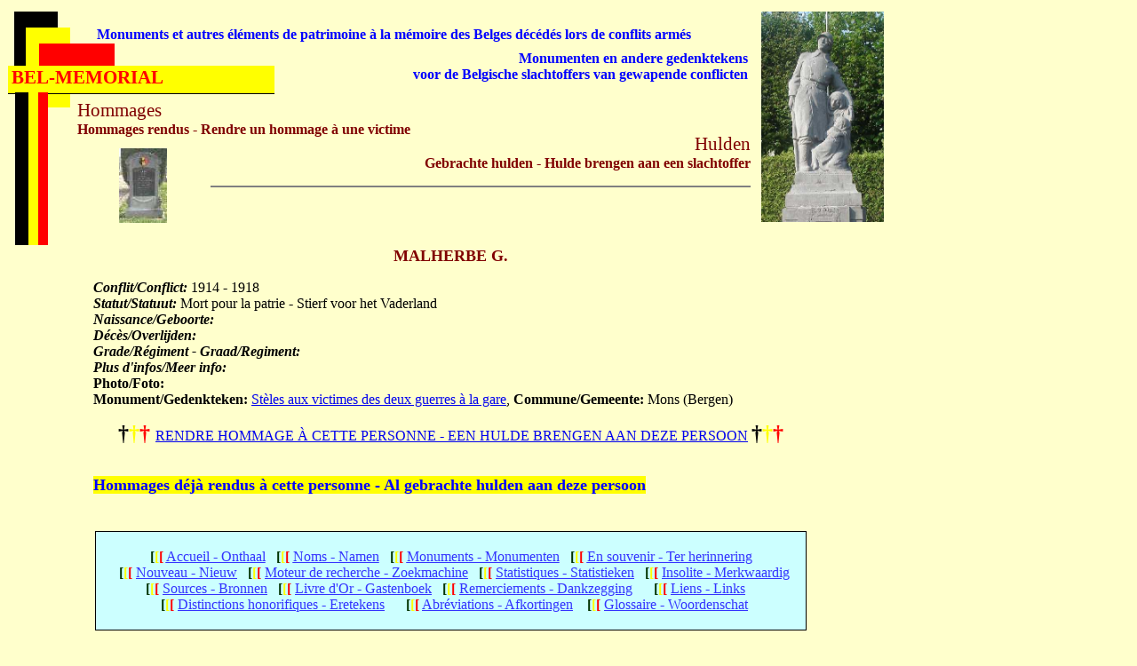

--- FILE ---
content_type: text/html; charset=ISO-8859-1
request_url: https://bel-memorial.org/tribute/tribute_1.php?INDIVIDUALS_ID=23483&RECOUP=23483
body_size: 1212
content:

<html>
<head>
<script language="JavaScript" SRC="../javascripts/java_functions.js"></script>
<meta http-equiv="Content-Type" content="text/html; charset=windows-1252">
<title>Hommages - Hulden</title>
</head>
<body bgcolor="#FFFFCC">
		<div style="position: absolute; width: 885px; height: 174px; z-index: 10; left: 65px; top: 262px" id="layer22">
			<p align="center"><font color="#800000"><b>
			</b></font>

<p align=center><font color='#800000' size=4><b>MALHERBE G.</b></font color='#800000' size=4></p align=center> <blockquote><b><i>Conflit/Conflict:</i></b> 1914 - 1918<br> <b><i>Statut/Statuut:</i></b> Mort pour la patrie - Stierf voor het Vaderland<br><b><i>Naissance/Geboorte:</i></b>  <br> <b><i>Décès/Overlijden:</i></b>  <br> <b><i>Grade/Régiment - Graad/Regiment:</i></b>    <br> <b><i>Plus d'infos/Meer info:</i></b> <br> <b>Photo/Foto:</i></b> <a href=></a><br> <b>Monument/Gedenkteken:</b> <a href=http://www.bel-memorial.org/cities/hainaut/mons/mons_steles_gare.htm>Stèles aux victimes des deux guerres à la gare</a>, <b>Commune/Gemeente:</b> Mons (Bergen)<br>
<p>
<p align=center><b><font size='5'>†<font color='#FFFF00'>†</font></font><font size='5' color='#FF0000'>†  </font></b> <a href='../tribute/tribute_9876.php?INDIVIDUALS_ID=23483&RECOUP=23483'>RENDRE HOMMAGE À CETTE PERSONNE - EEN HULDE BRENGEN AAN DEZE PERSOON</a> <b><font size='5'>†<font color='#FFFF00'>†</font></font><font size='5' color='#FF0000'>†</font></b>
<br><br><p>
<font color='#0000FF' size='4'><b><span style='background-color: #FFFF00'>Hommages déjà rendus à cette personne - Al gebrachte hulden aan deze persoon</span></b><br><br></font>
<br>

<script language="JavaScript">
<!--//
navig_gen();
//-->
</script>

			&nbsp;</div>
		<!-- #EndEditable -->
		
      	<div style="position: absolute; width: 758px; height: 141px; z-index: 17; left: 87px; top: 112px" id="layer36">
			<p align="left" style="margin-top: 0; margin-bottom: -21px">
<font color="#800000"><span style="language:EN; font-weight:400">
			<font face="Trebuchet MS" style="font-size: 16pt">Hommages<br>
</font>
			<font face="Trebuchet MS"><span style="font-weight: 700">Hommages rendus - Rendre un hommage à une victime</span></font></p>
			<p align="right">
			<font face="Trebuchet MS" style="font-size: 16pt">Hulden</font><span style="font-size: 16pt"><br>
			</span><span style="language:EN; font-weight:700">
			<font size="3" face="Trebuchet MS">Gebrachte hulden - Hulde brengen aan een slachtoffer</font></span></p>
			<hr noshade align="right" width="80%">
			</div>

<p align="center">&nbsp;</p>
<p align="center">&nbsp;</p>
<p align="center"><br>
<br>
&nbsp;</p>
		<div style="position: absolute; width: 6px; height: 349px; z-index: 1; left: -30px; top: 0px; background-color: #FF0000" id="layer13">
&nbsp;</div>
<p>&nbsp;</p>
<p>&nbsp;</p>
<p>&nbsp;</p>
<p>&nbsp;</p>
		<p>&nbsp;</p>
		<p>&nbsp;</p>
		<p>&nbsp;</p>
		<div style="position: absolute; width: 6px; height: 349px; z-index: 3; left: -30px; top: 0px; background-color: #FF0000" id="layer12">
&nbsp;</div>

<script language="JavaScript">
<!--//
template_top();
//-->
</script>
</body>
</html>



--- FILE ---
content_type: application/javascript
request_url: https://bel-memorial.org/javascripts/java_functions.js
body_size: 10993
content:
function template_top() {
document.write ("<!-- saved from url=(0022)http://internet.e-mail -->\r\n");
document.write ("<html>\r\n");document.write ("<head>\r\n");
document.write ("<meta http-equiv=\"Content-Language\" content=\"fr-be\">\r\n");
document.write ("<meta http-equiv=\"Content-Type\" content=\"text/html; charset=windows-1252\">\r\n");
document.write ("<!-- #BeginEditable \"doctitle\" -->\r\n");
document.write ("<title>template</title>\r\n");
document.write ("<!-- #EndEditable -->\r\n");
document.write ("</head>\r\n");
document.write ("<body bgcolor=\"#FFFFCC\">\r\n");
document.write ("\t\t\t<div style=\"position: absolute; width: 54px; height: 86px; z-index: 1; left: 134px; top: 167px\" id=\"layer37\">\r\n");
document.write ("\t\t\t\t<img border=\"0\" src=\"http://bel-memorial.org/images/tombe.jpg\" width=\"54\" height=\"84\"></a></div>\r\n");
document.write ("\t\t<!-- #BeginEditable \"body\" -->\r\n");
document.write ("\t\t&nbsp;<!-- #EndEditable --><DIV id=layer26 \r\n");
document.write ("      style=\"Z-INDEX: 7; LEFT: 86px; WIDTH: 692px; POSITION: absolute; TOP: 14px; HEIGHT: 18px\">\r\n");
document.write ("      <P align=right>\r\n");
document.write ("\t\t<FONT face=\"Times New Roman\" color=#0000FF style=\"font-size: 12pt; font-weight: 700\">Monuments \r\n");
document.write ("\t\tet autres éléments de patrimoine à la mémoire des Belges décédés lors de \r\n");
document.write ("\t\tconflits armés</FONT></P></DIV>\r\n");
document.write ("      <DIV id=layer25 \r\n");
document.write ("      style=\"Z-INDEX: 7; LEFT: 150px; WIDTH: 692px; POSITION: absolute; TOP: 41px; HEIGHT: 44px\">\r\n");
document.write ("      <P align=right>\r\n");
document.write ("\t\t<FONT face=\"Times New Roman\" color=#0000FF style=\"font-size: 12pt; font-weight: 700\">Monumenten en andere \r\n");
document.write ("\t\tgedenktekens <br>\r\n");
document.write ("\t\tvoor de Belgische slachtoffers van\r\n");
document.write ("\t\tgewapende conflicten</FONT></P></DIV>\r\n");
document.write ("<p align=\"center\">&nbsp;</p>\r\n");
document.write ("<p align=\"center\">&nbsp;</p>\r\n");
document.write ("<p align=\"center\"><br>\r\n");
document.write ("<br>\r\n");document.write ("&nbsp;</p>\r\n");
document.write ("      <DIV id=layer4 \r\n");
document.write ("      style=\"PADDING-RIGHT: 4px; PADDING-LEFT: 4px; Z-INDEX: 6; LEFT: 9px; PADDING-BOTTOM: 1px; WIDTH: 292px; PADDING-TOP: 1px; BORDER-BOTTOM: 1px solid #000000; POSITION: absolute; TOP: 74px; HEIGHT: 29px; BACKGROUND-COLOR: #ffff00\"><B>\r\n");
document.write ("\t\t<FONT \r\n");
document.write ("      color=#ff0000 style=\"font-size: 16pt\">BEL-MEMORIAL</FONT></B></DIV>\r\n");
document.write ("      <DIV id=layer2 \r\n");
document.write ("      style=\"Z-INDEX: 5; LEFT: 29px; WIDTH: 50px; POSITION: absolute; TOP: 31px; HEIGHT: 90px; BACKGROUND-COLOR: #ffff00\">\r\n");
document.write ("      <DIV id=layer3 \r\n");
document.write ("      style=\"Z-INDEX: 1; LEFT: 15px; WIDTH: 85px; POSITION: absolute; TOP: 18px; HEIGHT: 49px; BACKGROUND-COLOR: #FF0000\"></DIV>\r\n");
document.write ("      <P>&nbsp;</P></DIV>\r\n");
document.write ("      <DIV id=layer9 \r\n");
document.write ("      style=\"Z-INDEX: 2; LEFT: 16px; WIDTH: 49px; POSITION: absolute; TOP: 13px; HEIGHT: 63px; BACKGROUND-COLOR: #000000\"></DIV>\r\n");
document.write ("\t\t<div style=\"position: absolute; width: 6px; height: 349px; z-index: 3; left: -30px; top: 0px; background-color: #FF0000\" id=\"layer13\">\r\n");
document.write ("&nbsp;</div>\r\n");
document.write ("<p>&nbsp;</p>\r\n");
document.write ("\t\t<div style=\"position: absolute; width: 7px; height: 170px; z-index: 13; left: 39px; top: 104px; padding-left: 4px; padding-right: 4px; padding-top: 1px; padding-bottom: 1px; background-color: #FF0000\" id=\"layer16\">\r\n");
document.write ("&nbsp;</div>\r\n");
document.write ("\t\t<div style=\"position: absolute; width: 7px; height: 170px; z-index: 14; left: 28px; top: 104px; padding-left: 4px; padding-right: 4px; padding-top: 1px; padding-bottom: 1px; background-color: #FFFF00\" id=\"layer15\">\r\n");
document.write ("&nbsp;</div>\r\n");
document.write ("\t\t<div style=\"position: absolute; width: 7px; height: 170px; z-index: 15; left: 17px; top: 104px; padding-left: 4px; padding-right: 4px; padding-top: 1px; padding-bottom: 1px; background-color: #000000\" id=\"layer14\">\r\n");
document.write ("&nbsp;</div>\r\n");
document.write ("<p>&nbsp;</p>\r\n");
document.write ("<p>&nbsp;</p>\r\n");
document.write ("<p>&nbsp;</p>\r\n");
document.write ("\t\t<div style=\"position: absolute; width: 119px; height: 233px; z-index: 12; left: 857px; top: 13px\" id=\"layer10\">\r\n");
document.write ("\t\t\t<img border=\"0\" src=\"http://www.bel-memorial.org/images/stele.JPG\" width=\"138\" height=\"237\"></a></div>\r\n");document.write ("\t\t<p>&nbsp;</p>\r\n");
document.write ("\t\t<p>&nbsp;</p>\r\n");
document.write ("\t\t<p>&nbsp;</p>\r\n");
document.write ("\t\t<div style=\"position: absolute; width: 6px; height: 349px; z-index: 4; left: -30px; top: 0px; background-color: #FF0000\" id=\"layer12\">\r\n");
document.write ("&nbsp;</div>\r\n");
document.write ("\t\t\r\n");
document.write ("</body>\r\n");
document.write ("</html>\r\n");}





function navig_gen() {
document.write ("<html>\r\n");
document.write ("<head>\r\n");
document.write ("<meta http-equiv=\"Content-Language\" content=\"fr-be\">\r\n");
document.write ("<meta http-equiv=\"Content-Type\" content=\"text/html; charset=windows-1252\">\r\n");
document.write ("<title>New Page 1</title>\r\n");
document.write ("</head>\r\n");
document.write ("<body>\r\n");
document.write ("<table border=\"0\" width=\"100%\" id=\"table1\">\r\n");
document.write ("\t<tr>\r\n");
document.write ("\t\t<td style=\"border-style:solid; border-width:1px; padding-left: 4px; padding-right: 4px\" bordercolor=\"#000080\" bgcolor=\"#CCFFFF\">\r\n");
document.write ("\t\t<p align=\"center\"><font face=\"Times New Roman\"><br>\r\n");
document.write ("\t\t<b><font size=\"3\"><font color=\"#003300\">[</font><font color=\"#FFFF00\">[</font><font color=\"#FF0000\">[</font></font></b></font><font size=\"3\"><font face=\"Times New Roman\">\r\n");
document.write ("\t\t</font> <a href=\"http://www.bel-memorial.org/\">\r\n");
document.write ("\t\t<font color=\"#3333FF\" face=\"Times New Roman\"><u>Accueil - Onthaal</u></font></a><font face=\"Times New Roman\">\r\n");
document.write ("\t\t</font></font><font face=\"Times New Roman\">\r\n");
document.write ("\t\t<b><font size=\"3\">&nbsp; <font color=\"#003300\">[</font><font color=\"#FFFF00\">[</font><font color=\"#FF0000\">[</font></font></b><font size=\"3\">\r\n");
document.write ("\t\t</font> \r\n");
document.write ("\t\t<font size=\"3\" color=\"#3333FF\">\r\n");
document.write ("\t\t<a href=\"http://www.bel-memorial.org/all_names/a.php\"><u>\r\n");
document.write ("\t\t<font color=\"#3333FF\">Noms - Namen</font></u></a></font face=\"Times New Roman\">\r\n");
document.write ("\t\t<b><font color=\"#FF0000\" size=\"3\">&nbsp; </font><font size=\"3\"><font color=\"#003300\">[</font><font color=\"#FFFF00\">[</font><font color=\"#FF0000\">[</font></font></b><font size=\"3\">  \r\n");
document.write ("\t\t<a href=\"http://www.bel-memorial.org/inventory.php\">\r\n");
document.write ("\t\t<font color=\"#3333FF\"><u>Monuments - Monumenten</u></font></a>\r\n");
document.write ("\t\t</font>\r\n");

document.write ("\t\t<b><font size=\"3\">&nbsp; <font color=\"#003300\">[</font><font color=\"#FFFF00\">[</font><font color=\"#FF0000\">[</font></font></b><font size=\"3\"> \r\n");
document.write ("\t\t<a href=\"http://www.bel-memorial.org/in_remembrance/in_remembrance.php\">\r\n");
document.write ("\t\t<font color=\"#3333FF\"><u>En souvenir - Ter herinnering</u></font></a><br>\r\n");
document.write ("\t\t</font>\r\n");

document.write ("\t\t<b><font size=\"3\">&nbsp; <font color=\"#003300\">[</font><font color=\"#FFFF00\">[</font><font color=\"#FF0000\">[</font></font></b><font size=\"3\"> \r\n");
document.write ("\t\t<a href=\"http://www.bel-memorial.org/new/new.php\"><font color=\"#3333FF\"><u>Nouveau - Nieuw</u></font></a>\r\n");
document.write ("\t\t</font>\r\n");

document.write ("\t\t<b><font size=\"3\">&nbsp; <font color=\"#003300\">[</font><font color=\"#FFFF00\">[</font><font color=\"#FF0000\">[</font></font></b><font size=\"3\"> \r\n");
document.write ("\t\t<a href=\"http://www.bel-memorial.org/search/presearch.php\"><font color=\"#3333FF\"><u>Moteur de recherche - Zoekmachine</u></font></a>\r\n");
document.write ("\t\t</font>\r\n");

document.write ("\t\t<b><font size=\"3\">&nbsp; <font color=\"#003300\">[</font><font color=\"#FFFF00\">[</font><font color=\"#FF0000\">[</font></font></b><font size=\"3\"> \r\n");
document.write ("\t\t<a href=\"http://www.bel-memorial.org/counter/stat.htm\"><font color=\"#3333FF\"><u>Statistiques - Statistieken</u></font></a>\r\n");
document.write ("\t\t</font>\r\n");

document.write ("\t\t<b><font color=\"#FF0000\" size=\"3\">&nbsp; </font><font size=\"3\"><font color=\"#003300\">[</font><font color=\"#FFFF00\">[</font><font color=\"#FF0000\">[</font></font></b><font size=\"3\">  \r\n");
document.write ("\t\t<a href=\"http://www.bel-memorial.org/in_remembrance/insolite.htm\">\r\n");
document.write ("\t\t<font color=\"#3333FF\"><u>Insolite - Merkwaardig</u></font></a><br>\r\n");
document.write ("\t\t</font>\r\n");

document.write ("\t\t<b><font size=\"3\"><font color=\"#003300\">[</font><font color=\"#FFFF00\">[</font><font color=\"#FF0000\">[</font></font></b><font size=\"3\"> <a href=\"http://www.bel-memorial.org/sources/sources.htm\">\r\n");
document.write ("\t\t<font color=\"#3333FF\"><u>Sources - Bronnen</u></font></a>\r\n");
document.write ("\t\t</font>\r\n");

document.write ("\t\t<b><font size=\"3\">&nbsp; <font color=\"#003300\">[</font><font color=\"#FFFF00\">[</font><font color=\"#FF0000\">[</font></font></b><font size=\"3\"> <a href=\"http://www.bel-memorial.org/guestbook/livredor3.php\">\r\n");
document.write ("\t\t<font color=\"#3333FF\"><u>Livre d\'Or - Gastenboek</u></font></a>\r\n");
document.write ("\t\t</font>\r\n");

document.write ("\t\t<b><font size=\"3\">&nbsp; <font color=\"#003300\">[</font><font color=\"#FFFF00\">[</font><font color=\"#FF0000\">[</font></font></b><font size=\"3\"> \r\n");
document.write ("\t\t<a href=\"http://www.bel-memorial.org/thanks.htm\"><font color=\"#3333FF\"><u>Remerciements - Dankzegging</u></font></a>&nbsp;&nbsp;&nbsp;\r\n");
document.write ("\t\t</font>\r\n");

document.write ("\t\t<b><font size=\"3\">&nbsp; <font color=\"#003300\">[</font><font color=\"#FFFF00\">[</font><font color=\"#FF0000\">[</font></font></b><font size=\"3\"> \r\n");
document.write ("\t\t<a href=\"http://www.bel-memorial.org/links.htm\"><font color=\"#3333FF\"><u>Liens - Links</u></font></a>&nbsp;&nbsp;&nbsp;\r\n");


document.write ("\t\t<br>\r\n");

document.write ("\t\t<b><font size=\"3\">&nbsp; <font color=\"#003300\">[</font><font color=\"#FFFF00\">[</font><font color=\"#FF0000\">[</font></font></b><font size=\"3\"> \r\n");
document.write ("\t\t<a href=\"http://www.bel-memorial.org/sources/medals.htm\"><font color=\"#3333FF\"><u>Distinctions honorifiques - Eretekens</u></font></a>&nbsp;&nbsp;&nbsp;\r\n");
document.write ("\t\t</font>\r\n");

document.write ("\t\t<b><font size=\"3\">&nbsp; <font color=\"#003300\">[</font><font color=\"#FFFF00\">[</font><font color=\"#FF0000\">[</font></font></b><font size=\"3\"> \r\n");
document.write ("\t\t<a href=\"http://www.bel-memorial.org/sources/abbreviations.htm\"><font color=\"#3333FF\"><u> Abréviations - Afkortingen</u></font></a>&nbsp;&nbsp;&nbsp;\r\n");
document.write ("\t\t</font>\r\n");

document.write ("\t\t<b><font size=\"3\"><font color=\"#003300\">[</font><font color=\"#FFFF00\">[</font><font color=\"#FF0000\">[</font></font></b><font size=\"3\">  \r\n");
document.write ("\t\t<a href=\"http://www.bel-memorial.org/sources/glossary.php\"><font color=\"#3333FF\"><u>Glossaire - Woordenschat</u></font></a></font><br>\r\n");
document.write ("&nbsp;</font></td>\r\n");

document.write ("\t</tr>\r\n");
document.write ("</table>\r\n");
document.write ("</body>\r\n");
document.write ("</html>\r\n");
}




function navig_provinces() {
document.write ("<html>\r\n");
document.write ("<head>\r\n");
document.write ("<meta http-equiv=\"Content-Language\" content=\"fr-be\">\r\n");
document.write ("<meta http-equiv=\"Content-Type\" content=\"text/html; charset=windows-1252\">\r\n");
document.write ("<title>New Page 1</title>\r\n");
document.write ("</head>\r\n");
document.write ("<body>\r\n");
document.write ("<table border=\"0\" width=\"100%\" id=\"table1\">\r\n");
document.write ("\t<tr>\r\n");
document.write ("\t\t<td style=\"border-style:solid; border-width:1px; padding-left: 4px; padding-right: 4px\" bordercolor=\"#000080\" bgcolor=\"#CCFFFF\">\r\n");
document.write ("\t\t<p align=\"center\"><br>\r\n");
document.write ("\t\t<b><font size=\"4\">[<font color=\"#FFFF00\">[</font><font color=\"#FF0000\">[</font></font></b><a href=\"http://www.bel-memorial.org/provinces/antwerpen.php\"><font color=\"#3333FF\">Anvers</font></a>&nbsp;\r\n");
document.write ("\t\t<b><font size=\"4\">&nbsp; [<font color=\"#FFFF00\">[</font><font color=\"#FF0000\">[</font></font></b>\r\n");
document.write ("\t\t<a href=\"http://www.bel-memorial.org/provinces/vlaams-brabant.php\">\r\n");
document.write ("\t\t<font color=\"#3333FF\">Brabant flamand</font></a>&nbsp;\r\n");
document.write ("\t\t<b><font size=\"4\">&nbsp; [<font color=\"#FFFF00\">[</font><font color=\"#FF0000\">[</font></font></b>\r\n");
document.write ("\t\t<a href=\"http://www.bel-memorial.org/provinces/brabant-wallon.php\">\r\n");
document.write ("\t\t<font color=\"#3333FF\">Brabant wallon</font></a>&nbsp;\r\n");
document.write ("\t\t<b><font size=\"4\">&nbsp; [<font color=\"#FFFF00\">[</font><font color=\"#FF0000\">[</font></font></b>\r\n");
document.write ("\t\t<a href=\"http://www.bel-memorial.org/provinces/bruxelles-brussel.php\">\r\n");
document.write ("\t\t<font color=\"#3333FF\">Bruxelles</font></a>&nbsp;\r\n");
document.write ("\t\t<b><font size=\"4\">&nbsp; [<font color=\"#FFFF00\">[</font><font color=\"#FF0000\">[</font></font></b>\r\n");
document.write ("\t\t<a href=\"http://www.bel-memorial.org/provinces/west-vlaanderen.php\">\r\n");
document.write ("\t\t<font color=\"#3333FF\">Flandre occidentale</font></a><b><font size=\"4\">&nbsp;&nbsp;&nbsp;&nbsp; [<font color=\"#FFFF00\">[</font><font color=\"#FF0000\">[</font></font></b>\r\n");
document.write ("\t\t<a href=\"http://www.bel-memorial.org/provinces/oost-vlaanderen.php\">\r\n");
document.write ("\t\t<font color=\"#3333FF\">Flandre orientale</font></a>&nbsp;\r\n");
document.write ("\t\t<b><font size=\"4\">&nbsp; [<font color=\"#FFFF00\">[</font><font color=\"#FF0000\">[</font></font></b>\r\n");
document.write ("\t\t<a href=\"http://www.bel-memorial.org/provinces/hainaut.php\">\r\n");
document.write ("\t\t<font color=\"#3333FF\">Hainaut</font></a><br>\r\n");
document.write ("\t\t<b><font size=\"4\">[<font color=\"#FFFF00\">[</font><font color=\"#FF0000\">[</font></font></b>\r\n");
document.write ("\t\t<a href=\"http://www.bel-memorial.org/provinces/liege.php\">\r\n");
document.write ("\t\t<font color=\"#3333FF\">Liège</font></a>&nbsp;\r\n");
document.write ("\t\t<b><font size=\"4\">&nbsp; [<font color=\"#FFFF00\">[</font><font color=\"#FF0000\">[</font></font></b>\r\n");
document.write ("\t\t<a href=\"http://www.bel-memorial.org/provinces/limburg.php\">\r\n");
document.write ("\t\t<font color=\"#3333FF\">Limbourg</font></a>&nbsp;\r\n");
document.write ("\t\t<b><font size=\"4\">&nbsp; [<font color=\"#FFFF00\">[</font><font color=\"#FF0000\">[</font></font></b>\r\n");
document.write ("\t\t<a href=\"http://www.bel-memorial.org/provinces/luxembourg.php\">\r\n");
document.write ("\t\t<font color=\"#3333FF\">Luxembourg</font></a>&nbsp;\r\n");
document.write ("\t\t<b><font size=\"4\">&nbsp; [<font color=\"#FFFF00\">[</font><font color=\"#FF0000\">[</font></font></b>\r\n");
document.write ("\t\t<a href=\"http://www.bel-memorial.org/provinces/namur.php\">\r\n");
document.write ("\t\t<font color=\"#3333FF\">Namur</font></a><b><font size=\"4\">&nbsp;&nbsp;&nbsp; [<font color=\"#FFFF00\">[</font><font color=\"#FF0000\">[</font></font></b>\r\n");
document.write ("\t\t<a href=\"http://www.bel-memorial.org/provinces/abroad.php\">\r\n");
document.write ("\t\t<font color=\"#3333FF\">Étranger</font></a>&nbsp;\r\n");
document.write ("\t\t<b><font size=\"4\">&nbsp; [<font color=\"#FFFF00\">[</font><font color=\"#FF0000\">[</font></font></b>\r\n");
document.write ("\t\t<a href=\"http://www.bel-memorial.org/provinces/autres_andere.php\">\r\n");
document.write ("\t\t<font color=\"#3333FF\">Autres sources d\'information</font></a> <br>\r\n");
document.write ("\t\t<br>\r\n");
document.write ("\t\t<b><font size=\"4\">[<font color=\"#FFFF00\">[</font><font color=\"#FF0000\">[</font></font></b><a href=\"http://www.bel-memorial.org/provinces/antwerpen.php\"><font color=\"#3333FF\">Antwerpen</font></a>&nbsp;&nbsp;&nbsp;\r\n");
document.write ("\t\t<b><font size=\"4\">[<font color=\"#FFFF00\">[</font><font color=\"#FF0000\">[</font></font></b><a href=\"http://www.bel-memorial.org/provinces/bruxelles-brussel.php\"><font color=\"#3333FF\">Brussel</font></a>&nbsp;&nbsp;&nbsp;\r\n");
document.write ("\t\t<b><font size=\"4\">[<font color=\"#FFFF00\">[</font><font color=\"#FF0000\">[</font></font></b><a href=\"http://www.bel-memorial.org/provinces/hainaut.php\"><font color=\"#3333FF\">Henegouwen</font></a>&nbsp;&nbsp;&nbsp;\r\n");
document.write ("\t\t<b><font size=\"4\">[<font color=\"#FFFF00\">[</font><font color=\"#FF0000\">[</font></font></b><a href=\"http://www.bel-memorial.org/provinces/limburg.php\"><font color=\"#3333FF\">Limburg</font></a>&nbsp;&nbsp;&nbsp;\r\n");
document.write ("\t\t<b><font size=\"4\">[<font color=\"#FFFF00\">[</font><font color=\"#FF0000\">[</font></font></b><a href=\"http://www.bel-memorial.org/provinces/liege.php\"><font color=\"#3333FF\">Luik</font></a>&nbsp;&nbsp;&nbsp;\r\n");
document.write ("\t\t<b><font size=\"4\">[<font color=\"#FFFF00\">[</font><font color=\"#FF0000\">[</font></font></b><a href=\"http://www.bel-memorial.org/provinces/luxembourg.php\"><font color=\"#3333FF\">Luxemburg</font></a><b><font size=\"4\">&nbsp;&nbsp;&nbsp; [<font color=\"#FFFF00\">[</font><font color=\"#FF0000\">[</font></font></b><a href=\"http://www.bel-memorial.org/provinces/namur.php\"><font color=\"#3333FF\">Namen</font></a>&nbsp;&nbsp;&nbsp;\r\n");
document.write ("\t\t<b><font size=\"4\">[<font color=\"#FFFF00\">[</font><font color=\"#FF0000\">[</font></font></b><a href=\"http://www.bel-memorial.org/provinces/oost-vlaanderen.php\"><font color=\"#3333FF\">Oost-Vlaanderen</font></a>&nbsp;&nbsp;&nbsp;\r\n");
document.write ("\t\t<b><font size=\"4\"><br>\r\n");
document.write ("\t\t[<font color=\"#FFFF00\">[</font><font color=\"#FF0000\">[</font></font></b><a href=\"http://www.bel-memorial.org/provinces/vlaams-brabant.php\"><font color=\"#3333FF\">Vlaams-Brabant</font></a>&nbsp;&nbsp;&nbsp;\r\n");
document.write ("\t\t<b><font size=\"4\">[<font color=\"#FFFF00\">[</font><font color=\"#FF0000\">[</font></font></b><a href=\"http://www.bel-memorial.org/provinces/brabant-wallon.php\"><font color=\"#3333FF\">Waals-Brabant</font></a>&nbsp;&nbsp;&nbsp;\r\n");
document.write ("\t\t<b><font size=\"4\">[<font color=\"#FFFF00\">[</font><font color=\"#FF0000\">[</font></font></b><a href=\"http://www.bel-memorial.org/provinces/west-vlaanderen.php\"><font color=\"#3333FF\">West-Vlaanderen</font></a>\r\n");
document.write ("\t\t<b><font size=\"4\">&nbsp;&nbsp;&nbsp; [<font color=\"#FFFF00\">[</font><font color=\"#FF0000\">[</font></font></b><a href=\"http://www.bel-memorial.org/provinces/abroad.php\"><font color=\"#3333FF\">Buitenland</font></a>&nbsp;&nbsp;&nbsp;\r\n");
document.write ("\t\t<b><font size=\"4\">[<font color=\"#FFFF00\">[</font><font color=\"#FF0000\">[</font></font></b><a href=\"http://www.bel-memorial.org/provinces/autres_andere.php\">Andere informatiebronnen</a><br>\r\n");
document.write ("&nbsp;</td>\r\n");
document.write ("\t</tr>\r\n");
document.write ("</table>\r\n");
document.write ("</body>\r\n");
document.write ("</html>\r\n");
}


function index_alpha() {
document.write ("<html>\r\n");
document.write ("<head>\r\n");
document.write ("<meta http-equiv=\"Content-Language\" content=\"fr-be\">\r\n");
document.write ("<meta http-equiv=\"Content-Type\" content=\"text/html; charset=windows-1252\">\r\n");
document.write ("<title>New Page 1</title>\r\n");
document.write ("</head>\r\n");
document.write ("<body>\r\n");
document.write ("<table border=\"0\" width=\"100%\" id=\"table1\">\r\n");
document.write ("\t<tr>\r\n");
document.write ("\t\t<td style=\"border-style:solid; border-width:1px; padding-left: 4px; padding-right: 4px\" bordercolor=\"#000080\" bgcolor=\"#CCFFFF\">\r\n");
document.write ("\t\t<p align=\"center\"><br>\r\n");

document.write ("\t\t<b><font size=\"4\">[</font></b><span lang=\"EN-GB\" style=\"font-size: 12.0pt; font-family: Times New Roman\">\r\n");
document.write ("\t\t<a href=\"a.php\">A</a> </span><font size=\"4\">\r\n");
document.write ("\t\t<span lang=\"EN-GB\" style=\"font-family: Times New Roman; font-weight: 700\">\r\n");
document.write ("\t\t] </span></font>\r\n");

document.write ("\t\t<b><font size=\"4\">[ </font></b>\r\n");
document.write ("\t\t<span style=\"font-family: Times New Roman\" lang=\"en-gb\">\r\n");
document.write ("\t\t<a href=\"am.php\">AM</a> </span><font size=\"4\">\r\n");
document.write ("\t\t<span lang=\"EN-GB\" style=\"font-family: Times New Roman; font-weight: 700\">\r\n");
document.write ("\t\t] </span></font>\r\n");

document.write ("\t\t<b><font size=\"4\">[ </font></b>\r\n");
document.write ("\t\t<span style=\"font-family: Times New Roman\" lang=\"en-gb\"><a href=\"b.php\">\r\n");
document.write ("\t\tB</a> </span><font size=\"4\">\r\n");
document.write ("\t\t<span lang=\"EN-GB\" style=\"font-family: Times New Roman; font-weight: 700\">\r\n");
document.write ("\t\t] </span></font>\r\n");

document.write ("\t\t<b><font size=\"4\">[ </font></b>\r\n");
document.write ("\t\t<span style=\"font-family: Times New Roman\" lang=\"en-gb\">\r\n");
document.write ("\t\t<a href=\"be.php\">BE</a> </span><font size=\"4\">\r\n");
document.write ("\t\t<span lang=\"EN-GB\" style=\"font-family: Times New Roman; font-weight: 700\">\r\n");
document.write ("\t\t] </span></font>\r\n");

document.write ("\t\t<b><font size=\"4\">[ </font></b>\r\n");
document.write ("\t\t<span style=\"font-family: Times New Roman\" lang=\"en-gb\">\r\n");
document.write ("\t\t<a href=\"bi.php\">BI</a> </span><font size=\"4\">\r\n");
document.write ("\t\t<span lang=\"EN-GB\" style=\"font-family: Times New Roman; font-weight: 700\">\r\n");
document.write ("\t\t] </span></font>\r\n");

document.write ("\t\t<b><font size=\"4\">[</font></b><span style=\"font-family: Times New Roman\" lang=\"en-gb\">\r\n");
document.write ("\t\t<a href=\"bo.php\">BO</a> </span><font size=\"4\">\r\n");
document.write ("\t\t<span lang=\"EN-GB\" style=\"font-family: Times New Roman; font-weight: 700\">\r\n");
document.write ("\t\t] </span></font>\r\n");

document.write ("\t\t<b><font size=\"4\">[</font></b><span style=\"font-family: Times New Roman\" lang=\"en-gb\">\r\n");
document.write ("\t\t<a href=\"bos.php\">BOS</a> </span><font size=\"4\">\r\n");
document.write ("\t\t<span lang=\"EN-GB\" style=\"font-family: Times New Roman; font-weight: 700\">\r\n");
document.write ("\t\t] </span></font>\r\n");

document.write ("\t\t<b><font size=\"4\">[ </font></b>\r\n");
document.write ("\t\t<span style=\"font-family: Times New Roman\" lang=\"en-gb\">\r\n");
document.write ("\t\t<a href=\"br.php\">BR</a></span><font size=\"4\"><span lang=\"EN-GB\" style=\"font-family: Times New Roman; font-weight: 700\"> \r\n");
document.write ("\t\t] </span></font>\r\n");

document.write ("\t\t<b><font size=\"4\">[ </font></b>\r\n");
document.write ("\t\t<span style=\"font-family: Times New Roman\" lang=\"en-gb\"><a href=\"c.php\">\r\n");
document.write ("\t\tC</a></span><font size=\"4\"><span lang=\"EN-GB\" style=\"font-family: Times New Roman; font-weight: 700\"> \r\n");
document.write ("\t\t] </span></font>\r\n");

document.write ("\t\t<b><font size=\"4\">[ </font></b>\r\n");
document.write ("\t\t<span style=\"font-family: Times New Roman\" lang=\"en-gb\">\r\n");
document.write ("\t\t<a href=\"ce.php\">CE</a> </span><font size=\"4\">\r\n");
document.write ("\t\t<span lang=\"EN-GB\" style=\"font-family: Times New Roman; font-weight: 700\">\r\n");
document.write ("\t\t] </span></font>\r\n");

document.write ("\t\t<b><font size=\"4\">[ </font></b>\r\n");
document.write ("\t\t<span style=\"font-family: Times New Roman\" lang=\"en-gb\">\r\n");
document.write ("\t\t<a href=\"ci.php\">CI</a> </span><font size=\"4\">\r\n");
document.write ("\t\t<span lang=\"EN-GB\" style=\"font-family: Times New Roman; font-weight: 700\">\r\n");
document.write ("\t\t] </span></font>\r\n");

document.write ("\t\t<b><font size=\"4\">[ </font></b>\r\n");
document.write ("\t\t<span style=\"font-family: Times New Roman\" lang=\"en-gb\">\r\n");
document.write ("\t\t<a href=\"co.php\">CO</a> </span><font size=\"4\">\r\n");
document.write ("\t\t<span lang=\"EN-GB\" style=\"font-family: Times New Roman; font-weight: 700\">\r\n");
document.write ("\t\t] </span></font>\r\n");

document.write ("\t\t<b><font size=\"4\">[ </font></b>\r\n");
document.write ("\t\t<span style=\"font-family: Times New Roman\" lang=\"en-gb\">\r\n");
document.write ("\t\t<a href=\"coo.php\">COO</a> </span><font size=\"4\">\r\n");
document.write ("\t\t<span lang=\"EN-GB\" style=\"font-family: Times New Roman; font-weight: 700\">\r\n");
document.write ("\t\t] </span></font>\r\n");

document.write ("\t\t<b><font size=\"4\">[ </font></b>\r\n");
document.write ("\t\t<span style=\"font-family: Times New Roman\" lang=\"en-gb\"><a href=\"d.php\">\r\n");
document.write ("\t\tD</a></span><font size=\"4\"><span lang=\"EN-GB\" style=\"font-family: Times New Roman; font-weight: 700\"> \r\n");
document.write ("\t\t] </span></font>\r\n");

document.write ("\t\t<b><font size=\"4\">[ </font></b>\r\n");
document.write ("\t\t<span style=\"font-family: Times New Roman\" lang=\"en-gb\">\r\n");
document.write ("\t\t<a href=\"de.php\">DE B</a> </span><font size=\"4\">\r\n");
document.write ("\t\t<span lang=\"EN-GB\" style=\"font-family: Times New Roman; font-weight: 700\">\r\n");
document.write ("\t\t] </span></font>\r\n");

document.write ("\t\t<b><font size=\"4\">[ </font></b>\r\n");
document.write ("\t\t<span style=\"font-family: Times New Roman\" lang=\"en-gb\">\r\n");
document.write ("\t\t<a href=\"de_m.php\">DE M</a> </span><font size=\"4\">\r\n");
document.write ("\t\t<span lang=\"EN-GB\" style=\"font-family: Times New Roman; font-weight: 700\">\r\n");
document.write ("\t\t] </span></font>\r\n");

document.write ("\t\t<b><font size=\"4\">[ </font></b>\r\n");
document.write ("\t\t<span style=\"font-family: Times New Roman\" lang=\"en-gb\">\r\n");
document.write ("\t\t<a href=\"dea.php\">DEA</a> </span><font size=\"4\">\r\n");
document.write ("\t\t<span lang=\"EN-GB\" style=\"font-family: Times New Roman; font-weight: 700\">\r\n");
document.write ("\t\t] </span></font>\r\n");

document.write ("\t\t<b><font size=\"4\">[ </font></b>\r\n");
document.write ("\t\t<span style=\"font-family: Times New Roman\" lang=\"en-gb\">\r\n");
document.write ("\t\t<a href=\"dej.php\">DEJ</a> </span><font size=\"4\">\r\n");
document.write ("\t\t<span lang=\"EN-GB\" style=\"font-family: Times New Roman; font-weight: 700\">\r\n");
document.write ("\t\t] </span></font>\r\n");

document.write ("\t\t<br>\r\n");

document.write ("\t\t<b><font size=\"4\">[ </font></b>\r\n");
document.write ("\t\t<span style=\"font-family: Times New Roman\" lang=\"en-gb\">\r\n");
document.write ("\t\t<a href=\"dem.php\">DEM</a> </span><font size=\"4\">\r\n");
document.write ("\t\t<span lang=\"EN-GB\" style=\"font-family: Times New Roman; font-weight: 700\">\r\n");
document.write ("\t\t] </span></font>\r\n");

document.write ("\t\t<b><font size=\"4\">[ </font></b>\r\n");
document.write ("\t\t<span style=\"font-family: Times New Roman\" lang=\"en-gb\">\r\n");
document.write ("\t\t<a href=\"deS.php\">DES</a> </span><font size=\"4\">\r\n");
document.write ("\t\t<span lang=\"EN-GB\" style=\"font-family: Times New Roman; font-weight: 700\">\r\n");
document.write ("\t\t] </span></font>\r\n");

document.write ("\t\t<b><font size=\"4\">[ </font></b>\r\n");
document.write ("\t\t<span style=\"font-family: Times New Roman\" lang=\"en-gb\">\r\n");
document.write ("\t\t<a href=\"dh.php\">DH</a> </span><font size=\"4\">\r\n");
document.write ("\t\t<span lang=\"EN-GB\" style=\"font-family: Times New Roman; font-weight: 700\">\r\n");
document.write ("\t\t]\r\n");
document.write ("\t\t</span></font>\r\n");

document.write ("\t\t<b><font size=\"4\">[ </font></b>\r\n");
document.write ("\t\t<span style=\"font-family: Times New Roman\" lang=\"en-gb\">\r\n");
document.write ("\t\t<a href=\"dr.php\">DR</a> </span><font size=\"4\">\r\n");
document.write ("\t\t<span lang=\"EN-GB\" style=\"font-family: Times New Roman; font-weight: 700\">\r\n");
document.write ("\t\t]\r\n");
document.write ("\t\t</span></font>\r\n");

document.write ("\t\t<b><font size=\"4\">[ </font></b>\r\n")
document.write ("\t\t<span style=\"font-family: Times New Roman\" lang=\"en-gb\"><a href=\"e.php\">\r\n");
document.write ("\t\tE</a> </span><font size=\"4\">\r\n");
document.write ("\t\t<span lang=\"EN-GB\" style=\"font-family: Times New Roman; font-weight: 700\">\r\n");
document.write ("\t\t</span></font>\r\n");
document.write ("\t\t<b><font size=\"4\">]</font></b>\r\n");

document.write ("\t\t<b><font size=\"4\">[ </font></b>\r\n");
document.write ("\t\t<span style=\"font-family: Times New Roman\" lang=\"en-gb\"><a href=\"f.php\">\r\n");
document.write ("\t\tF</a> </span><font size=\"4\">\r\n");
document.write ("\t\t<span lang=\"EN-GB\" style=\"font-family: Times New Roman; font-weight: 700\">\r\n");
document.write ("\t\t] </span></font>\r\n");

document.write ("\t\t<b><font size=\"4\">[ </font></b>\r\n");
document.write ("\t\t<span style=\"font-family: Times New Roman\" lang=\"en-gb\"><a href=\"fo.php\">\r\n");
document.write ("\t\tFO</a> </span><font size=\"4\">\r\n");
document.write ("\t\t<span lang=\"EN-GB\" style=\"font-family: Times New Roman; font-weight: 700\">\r\n");
document.write ("\t\t] </span></font>\r\n");

document.write ("\t\t<b><font size=\"4\">[ </font></b>\r\n");
document.write ("\t\t<span style=\"font-family: Times New Roman\" lang=\"en-gb\"><a href=\"g.php\">\r\n");
document.write ("\t\tG</a> </span><font size=\"4\">\r\n");
document.write ("\t\t<span lang=\"EN-GB\" style=\"font-family: Times New Roman; font-weight: 700\">\r\n");
document.write ("\t\t] </span></font>\r\n");

document.write ("\t\t<b><font size=\"4\">[ </font></b>\r\n");
document.write ("\t\t<span style=\"font-family: Times New Roman\" lang=\"en-gb\"><a href=\"ger.php\">\r\n");
document.write ("\t\tGER</a> </span><font size=\"4\">\r\n");
document.write ("\t\t<span lang=\"EN-GB\" style=\"font-family: Times New Roman; font-weight: 700\">\r\n");
document.write ("\t\t] </span></font>\r\n");

document.write ("\t\t<b><font size=\"4\">[ </font></b>\r\n");
document.write ("\t\t<span style=\"font-family: Times New Roman\" lang=\"en-gb\">\r\n");
document.write ("\t\t<a href=\"go.php\">GO</a> </span><font size=\"4\">\r\n");
document.write ("\t\t<span lang=\"EN-GB\" style=\"font-family: Times New Roman; font-weight: 700\">\r\n");
document.write ("\t\t] </span></font>\r\n");

document.write ("\t\t<b><font size=\"4\">[ </font></b>\r\n");
document.write ("\t\t<span style=\"font-family: Times New Roman\" lang=\"en-gb\">\r\n");
document.write ("\t\t<a href=\"gr.php\">GR</a> </span><font size=\"4\">\r\n");
document.write ("\t\t<span lang=\"EN-GB\" style=\"font-family: Times New Roman; font-weight: 700\">\r\n");
document.write ("\t\t] </span></font>\r\n");

document.write ("\t\t<b><font size=\"4\">[ </font></b>\r\n");
document.write ("\t\t<span style=\"font-family: Times New Roman\" lang=\"en-gb\"><a href=\"h.php\">\r\n");
document.write ("\t\tH</a></span><font size=\"4\"><span lang=\"EN-GB\" style=\"font-family: Times New Roman; font-weight: 700\"> \r\n");
document.write ("\t\t] </span></font>\r\n");

document.write ("\t\t<b><font size=\"4\">[ </font></b>\r\n");
document.write ("\t\t<span style=\"font-family: Times New Roman\" lang=\"en-gb\"><a href=\"he.php\">\r\n");
document.write ("\t\tHE</a></span><font size=\"4\"><span lang=\"EN-GB\" style=\"font-family: Times New Roman; font-weight: 700\"> \r\n");
document.write ("\t\t] </span></font>\r\n");

document.write ("\t\t<b><font size=\"4\">[ </font></b>\r\n");
document.write ("\t\t<span style=\"font-family: Times New Roman\" lang=\"en-gb\">\r\n");
document.write ("\t\t<a href=\"hi.php\">HI</a> </span><font size=\"4\">\r\n");
document.write ("\t\t<span lang=\"EN-GB\" style=\"font-family: Times New Roman; font-weight: 700\">\r\n");
document.write ("\t\t] </span></font>\r\n");

document.write ("\t\t<b><font size=\"4\">[ </font></b>\r\n");
document.write ("\t\t<span style=\"font-family: Times New Roman\" lang=\"en-gb\"><a href=\"i.php\">\r\n");
document.write ("\t\tI</a> </span><font size=\"4\">\r\n");
document.write ("\t\t<span lang=\"EN-GB\" style=\"font-family: Times New Roman; font-weight: 700\">\r\n");
document.write ("\t\t] </span></font>\r\n");

document.write ("\t\t<b><font size=\"4\">[ </font></b>\r\n");
document.write ("\t\t<span style=\"font-family: Times New Roman\" lang=\"en-gb\"><a href=\"j.php\">\r\n");
document.write ("\t\tJ</a> </span><font size=\"4\">\r\n");
document.write ("\t\t<span lang=\"EN-GB\" style=\"font-family: Times New Roman; font-weight: 700\">\r\n");
document.write ("\t\t] </span></font>\r\n");

document.write ("\t\t<b><font size=\"4\">[ </font></b>\r\n");
document.write ("\t\t<span style=\"font-family: Times New Roman\" lang=\"en-gb\"><a href=\"k.php\">\r\n");
document.write ("\t\tK</a> </span><font size=\"4\">\r\n");
document.write ("\t\t<span lang=\"EN-GB\" style=\"font-family: Times New Roman; font-weight: 700\">\r\n");
document.write ("\t\t] </span></font>\r\n");

document.write ("\t\t<b><font size=\"4\">[ </font></b>\r\n");
document.write ("\t\t<span style=\"font-family: Times New Roman\" lang=\"en-gb\"><a href=\"l.php\">\r\n");
document.write ("\t\tL</a> </span><font size=\"4\">\r\n");
document.write ("\t\t<span lang=\"EN-GB\" style=\"font-family: Times New Roman; font-weight: 700\">\r\n");
document.write ("\t\t] </span></font>\r\n");

document.write ("\t\t<b><font size=\"4\">[ </font></b>\r\n");
document.write ("\t\t<span style=\"font-family: Times New Roman\" lang=\"en-gb\"><a href=\"lan.php\">\r\n");
document.write ("\t\tLAN</a> </span><font size=\"4\">\r\n");
document.write ("\t\t<span lang=\"EN-GB\" style=\"font-family: Times New Roman; font-weight: 700\">\r\n");
document.write ("\t\t] </span></font>\r\n");

document.write ("\t\t<br>\r\n");

document.write ("\t\t<b><font size=\"4\">[ </font></b>\r\n");
document.write ("\t\t<span style=\"font-family: Times New Roman\" lang=\"en-gb\">\r\n");
document.write ("\t\t<a href=\"le.php\">LE</a> </span><font size=\"4\">\r\n");
document.write ("\t\t<span lang=\"EN-GB\" style=\"font-family: Times New Roman; font-weight: 700\">\r\n");
document.write ("\t\t] </span></font>\r\n");

document.write ("\t\t<b><font size=\"4\">[ </font></b>\r\n");
document.write ("\t\t<span style=\"font-family: Times New Roman\" lang=\"en-gb\">\r\n");
document.write ("\t\t<a href=\"leh.php\">LEH</a> </span><font size=\"4\">\r\n");
document.write ("\t\t<span lang=\"EN-GB\" style=\"font-family: Times New Roman; font-weight: 700\">\r\n");
document.write ("\t\t] </span></font>\r\n");

document.write ("\t\t<b><font size=\"4\">[ </font></b>\r\n");
document.write ("\t\t<span style=\"font-family: Times New Roman\" lang=\"en-gb\">\r\n");
document.write ("\t\t<a href=\"lh.php\">LH</a> </span><font size=\"4\">\r\n");
document.write ("\t\t<span lang=\"EN-GB\" style=\"font-family: Times New Roman; font-weight: 700\">\r\n");
document.write ("\t\t] </span></font>\r\n");

document.write ("\t\t<b><font size=\"4\">[ </font></b>\r\n");
document.write ("\t\t<span style=\"font-family: Times New Roman\" lang=\"en-gb\">\r\n");
document.write ("\t\t<a href=\"m.php\">M</a> </span><font size=\"4\">\r\n");
document.write ("\t\t<span lang=\"EN-GB\" style=\"font-family: Times New Roman; font-weight: 700\">\r\n");
document.write ("\t\t] </span></font>\r\n");

document.write ("\t\t<b><font size=\"4\">[ </font></b>\r\n");
document.write ("\t\t<span style=\"font-family: Times New Roman\" lang=\"en-gb\">\r\n");
document.write ("\t\t<a href=\"mas.php\">MAS</a> </span><font size=\"4\">\r\n");
document.write ("\t\t<span lang=\"EN-GB\" style=\"font-family: Times New Roman; font-weight: 700\">\r\n");
document.write ("\t\t] </span></font>\r\n");

document.write ("\t\t<b><font size=\"4\">[ </font></b>\r\n");
document.write ("\t\t<span style=\"font-family: Times New Roman\" lang=\"en-gb\">\r\n");
document.write ("\t\t<a href=\"me.php\">ME</a> </span><font size=\"4\">\r\n");
document.write ("\t\t<span lang=\"EN-GB\" style=\"font-family: Times New Roman; font-weight: 700\">\r\n");
document.write ("\t\t] </span></font>\r\n");

document.write ("\t\t<b><font size=\"4\">[ </font></b>\r\n");
document.write ("\t\t<span style=\"font-family: Times New Roman\" lang=\"en-gb\">\r\n");
document.write ("\t\t<a href=\"mi.php\">MI</a> </span><font size=\"4\">\r\n");
document.write ("\t\t<span lang=\"EN-GB\" style=\"font-family: Times New Roman; font-weight: 700\">\r\n");
document.write ("\t\t] </span></font>\r\n");

document.write ("\t\t<b><font size=\"4\">[ </font></b>\r\n");
document.write ("\t\t<span style=\"font-family: Times New Roman\" lang=\"en-gb\"><a href=\"n.php\">\r\n");
document.write ("\t\tN</a> </span><font size=\"4\">\r\n");
document.write ("\t\t<span lang=\"EN-GB\" style=\"font-family: Times New Roman; font-weight: 700\">\r\n");

document.write ("\t\t]</span></font><b><font size=\"4\"> [ </font></b>\r\n");
document.write ("\t\t<span style=\"font-family: Times New Roman\" lang=\"en-gb\"><a href=\"o.php\">\r\n");
document.write ("\t\tO</a> </span><font size=\"4\">\r\n");
document.write ("\t\t<span lang=\"EN-GB\" style=\"font-family: Times New Roman; font-weight: 700\">\r\n");
document.write ("\t\t] </span></font>\r\n");

document.write ("\t\t<b><font size=\"4\">[ </font></b>\r\n");
document.write ("\t\t<span style=\"font-family: Times New Roman\" lang=\"en-gb\"><a href=\"p.php\">\r\n");
document.write ("\t\tP</a> </span><font size=\"4\">\r\n");
document.write ("\t\t<span lang=\"EN-GB\" style=\"font-family: Times New Roman; font-weight: 700\">\r\n");
document.write ("\t\t] </span></font>\r\n");

document.write ("\t\t<b><font size=\"4\">[ </font></b>\r\n");
document.write ("\t\t<span style=\"font-family: Times New Roman\" lang=\"en-gb\">\r\n");
document.write ("\t\t<a href=\"pi.php\">PI</a> </span><font size=\"4\">\r\n");
document.write ("\t\t<span lang=\"EN-GB\" style=\"font-family: Times New Roman; font-weight: 700\">\r\n");
document.write ("\t\t]\r\n");
document.write ("\t\t</span></font>\r\n");

document.write ("\t\t<b><font size=\"4\">[ </font></b>\r\n");
document.write ("\t\t<span style=\"font-family: Times New Roman\" lang=\"en-gb\">\r\n");
document.write ("\t\t<a href=\"pl.php\">PL</a> </span><font size=\"4\">\r\n");
document.write ("\t\t<span lang=\"EN-GB\" style=\"font-family: Times New Roman; font-weight: 700\">\r\n");
document.write ("\t\t]\r\n");
document.write ("\t\t</span></font>\r\n");

document.write ("\t\t<b><font size=\"4\">[ </font></b>\r\n");
document.write ("\t\t<span style=\"font-family: Times New Roman\" lang=\"en-gb\"><a href=\"q.php\">\r\n");
document.write ("\t\tQ</a></span><font size=\"4\"><span lang=\"EN-GB\" style=\"font-family: Times New Roman; font-weight: 700\"> \r\n");
document.write ("\t\t]\r\n");
document.write ("\t\t</span></font>\r\n");

document.write ("\t\t<b><font size=\"4\">[ </font></b>\r\n");
document.write ("\t\t<span style=\"font-family: Times New Roman\" lang=\"en-gb\"><a href=\"r.php\">\r\n");
document.write ("\t\tR</a> </span><font size=\"4\">\r\n");
document.write ("\t\t<span lang=\"EN-GB\" style=\"font-family: Times New Roman; font-weight: 700\">\r\n");
document.write ("\t\t]\r\n");
document.write ("\t\t</span></font>\r\n");

document.write ("\t\t<b><font size=\"4\">[ </font></b>\r\n");
document.write ("\t\t<span style=\"font-family: Times New Roman\" lang=\"en-gb\">\r\n");
document.write ("\t\t<a href=\"ro.php\">RO</a> </span><font size=\"4\">\r\n");
document.write ("\t\t<span lang=\"EN-GB\" style=\"font-family: Times New Roman; font-weight: 700\">\r\n");
document.write ("\t\t] </span>\r\n");
document.write ("\t\t<b>[ </b></font><span lang=\"en-gb\" style=\"font-family: Times New Roman\">\r\n");
document.write ("\t\t<a href=\"s.php\">S</a> </span><font size=\"4\">\r\n");
document.write ("\t\t<span lang=\"EN-GB\" style=\"font-family: Times New Roman; font-weight: 700\">\r\n");
document.write ("\t\t] </span></font>\r\n");

document.write ("\t\t<b><font size=\"4\">[</font></b><span style=\"font-family: Times New Roman\" lang=\"en-gb\">\r\n");
document.write ("\t\t<a href=\"se.php\">SE</a> </span><font size=\"4\">\r\n");
document.write ("\t\t<span lang=\"EN-GB\" style=\"font-family: Times New Roman; font-weight: 700\">\r\n");
document.write ("\t\t] </span></font>\r\n");

document.write ("\t\t<br>\r\n");

document.write ("\t\t<b><font size=\"4\">[ </font></b>\r\n");
document.write ("\t\t<span style=\"font-family: Times New Roman\" lang=\"en-gb\">\r\n");
document.write ("\t\t<a href=\"st.php\">ST</a> </span><font size=\"4\">\r\n");
document.write ("\t\t<span lang=\"EN-GB\" style=\"font-family: Times New Roman; font-weight: 700\">\r\n");
document.write ("\t\t] </span></font>\r\n");

document.write ("\t\t<b><font size=\"4\">[ </font></b>\r\n");
document.write ("\t\t<span style=\"font-family: Times New Roman\" lang=\"en-gb\"><a href=\"t.php\">\r\n");
document.write ("\t\tT</a> </span><font size=\"4\">\r\n");
document.write ("\t\t<span lang=\"EN-GB\" style=\"font-family: Times New Roman; font-weight: 700\">\r\n");
document.write ("\t\t] </span></font>\r\n");

document.write ("\t\t<b><font size=\"4\">[ </font></b>\r\n");
document.write ("\t\t<span style=\"font-family: Times New Roman\" lang=\"en-gb\"><a href=\"ti.php\">\r\n");
document.write ("\t\tTI</a> </span><font size=\"4\">\r\n");
document.write ("\t\t<span lang=\"EN-GB\" style=\"font-family: Times New Roman; font-weight: 700\">\r\n");
document.write ("\t\t] </span></font>\r\n");

document.write ("\t\t<b><font size=\"4\">[ </font></b>\r\n");
document.write ("\t\t<span style=\"font-family: Times New Roman\" lang=\"en-gb\"><a href=\"u.php\">\r\n");
document.write ("\t\tU</a> </span><font size=\"4\">\r\n");
document.write ("\t\t<span lang=\"EN-GB\" style=\"font-family: Times New Roman; font-weight: 700\">\r\n");
document.write ("\t\t] </span></font>\r\n");

document.write ("\t\t<b><font size=\"4\">[ </font></b>\r\n");
document.write ("\t\t<span style=\"font-family: Times New Roman\" lang=\"en-gb\"><a href=\"v.php\">\r\n");
document.write ("\t\tV</a> </span><font size=\"4\">\r\n");
document.write ("\t\t<span lang=\"EN-GB\" style=\"font-family: Times New Roman; font-weight: 700\">\r\n");
document.write ("\t\t] </span></font>\r\n");
document.write ("\t\t<b><font size=\"4\">[ </font></b>\r\n");
document.write ("\t\t<span style=\"font-family: Times New Roman\" lang=\"en-gb\">\r\n");
document.write ("\t\t<a href=\"van_d.php\">VAN D</a> </span><font size=\"4\">\r\n");
document.write ("\t\t<span lang=\"EN-GB\" style=\"font-family: Times New Roman; font-weight: 700\">\r\n");
document.write ("\t\t] </span></font>\r\n");
document.write ("\t\t<b><font size=\"4\">[ </font></b>\r\n");
document.write ("\t\t<span style=\"font-family: Times New Roman\" lang=\"en-gb\">\r\n");
document.write ("\t\t<a href=\"van_f.php\">VAN F</a> </span><font size=\"4\">\r\n");
document.write ("\t\t<span lang=\"EN-GB\" style=\"font-family: Times New Roman; font-weight: 700\">\r\n");
document.write ("\t\t] </span></font>\r\n");
document.write ("\t\t<b><font size=\"4\">[ </font></b>\r\n");
document.write ("\t\t<span style=\"font-family: Times New Roman\" lang=\"en-gb\">\r\n");
document.write ("\t\t<a href=\"van_m.php\">VAN M</a> </span><font size=\"4\">\r\n");
document.write ("\t\t<span lang=\"EN-GB\" style=\"font-family: Times New Roman; font-weight: 700\">\r\n");
document.write ("\t\t] </span></font>\r\n");
document.write ("\t\t<b><font size=\"4\">[ </font></b>\r\n");
document.write ("\t\t<span style=\"font-family: Times New Roman\" lang=\"en-gb\">\r\n");
document.write ("\t\t<a href=\"vand.php\">VAND</a> </span><font size=\"4\">\r\n");
document.write ("\t\t<span lang=\"EN-GB\" style=\"font-family: Times New Roman; font-weight: 700\">\r\n");
document.write ("\t\t] </span></font>\r\n");
document.write ("\t\t<b><font size=\"4\">[ </font></b>\r\n");
document.write ("\t\t<span style=\"font-family: Times New Roman\" lang=\"en-gb\">\r\n");
document.write ("\t\t<a href=\"ve.php\">VE</a> </span><font size=\"4\">\r\n");
document.write ("\t\t<span lang=\"EN-GB\" style=\"font-family: Times New Roman; font-weight: 700\">\r\n");
document.write ("\t\t] </span></font>\r\n");
document.write ("\t\t<b><font size=\"4\">[</font></b><span style=\"font-family: Times New Roman\" lang=\"en-gb\">\r\n");
document.write ("\t\t<a href=\"ver.php\">VER</a> </span><font size=\"4\">\r\n");
document.write ("\t\t<span lang=\"EN-GB\" style=\"font-family: Times New Roman; font-weight: 700\">\r\n");
document.write ("\t\t] </span></font>\r\n");
document.write ("\t\t<b><font size=\"4\">[ </font></b>\r\n");
document.write ("\t\t<span style=\"font-family: Times New Roman\" lang=\"en-gb\"><a href=\"w.php\">\r\n");
document.write ("\t\tW</a></span><font size=\"4\"><span lang=\"EN-GB\" style=\"font-family: Times New Roman; font-weight: 700\"> \r\n");
document.write ("\t\t] </span></font>\r\n");
document.write ("\t\t<b><font size=\"4\">[ </font></b>\r\n");
document.write ("\t\t<span style=\"font-family: Times New Roman\" lang=\"en-gb\">\r\n");
document.write ("\t\t<a href=\"wi.php\">WI</a> </span><font size=\"4\">\r\n");
document.write ("\t\t<span lang=\"EN-GB\" style=\"font-family: Times New Roman; font-weight: 700\">\r\n");
document.write ("\t\t] </span></font>\r\n");
document.write ("\t\t<b><font size=\"4\">[ </font></b>\r\n");
document.write ("\t\t<span style=\"font-family: Times New Roman\" lang=\"en-gb\"><a href=\"x.php\">\r\n");
document.write ("\t\tX</a> </span><font size=\"4\">\r\n");
document.write ("\t\t<span lang=\"EN-GB\" style=\"font-family: Times New Roman; font-weight: 700\">\r\n");
document.write ("\t\t] </span></font>\r\n");
document.write ("\t\t<b><font size=\"4\">[ </font></b>\r\n");
document.write ("\t\t<span style=\"font-family: Times New Roman\" lang=\"en-gb\"><a href=\"y.php\">\r\n");
document.write ("\t\tY</a></span><font size=\"4\"><span lang=\"EN-GB\" style=\"font-family: Times New Roman; font-weight: 700\"> \r\n");
document.write ("\t\t] </span></font>\r\n");
document.write ("\t\t<b><font size=\"4\">[ </font></b>\r\n");
document.write ("\t\t<span style=\"font-family: Times New Roman\" lang=\"en-gb\"><a href=\"z.php\">\r\n");
document.write ("\t\tZ</a></span><span lang=\"EN-GB\" style=\"font-family: Times New Roman; font-weight: 700\"><font size=\"4\"> \r\n");
document.write ("\t\t]<br>\r\n");
document.write ("\t\t<br>\r\n");
document.write ("\t\t[&nbsp; </font>\r\n");
document.write ("\t\t</span><a href=\"foreign_soldiers.php\"><span lang=\"EN-GB\" style=\"font-family: Times New Roman; \"> \r\n");
document.write ("\t\tSoldats et civils étrangers&nbsp; -&nbsp; </span><font face=\"Times New Roman\">Buitenlandse \r\n");
document.write ("\t\tsoldaten&nbsp; en burgers  -  Foreign soldiers and civilians</font></a><b><font size=\"4\">&nbsp; \r\n");
document.write ("\t\t]<br>\r\n");
document.write ("\t\t<br>\r\n");
document.write ("\t\t[</font></b><font face=\"Times New Roman\"> </font>\r\n");
document.write ("\t\t<span lang=\"EN-GB\" style=\"font-family: Times New Roman; \"> \r\n");
document.write ("\t\t&nbsp;<a href=\"../sources/abbreviations.htm\">Abréviations</a></span><a href=\"../sources/abbreviations.htm\"><span style=\"font-family: Times New Roman\" lang=\"en-gb\">\r\n");
document.write ("\t\t</span>\r\n");
document.write ("\t\t<span lang=\"EN-GB\" style=\"font-family: Times New Roman; \">\r\n");
document.write ("\t\t&nbsp;-&nbsp; Afkortingen</span></a><span lang=\"EN-GB\" style=\"font-family: Times New Roman; \"> </span><font size=\"4\">\r\n");
document.write ("\t\t<span lang=\"EN-GB\" style=\"font-family: Times New Roman; font-weight: 700\">\r\n");
document.write ("\t\t]</span></font><span lang=\"EN-GB\" style=\"font-family: Times New Roman\"><font size=\"4\"> \r\n");
document.write ("\t\t[ </font><a href=\"../sources/glossary.php\">Glossaire&nbsp; -&nbsp; Woordenschat</a><font size=\"4\"> \r\n");
document.write ("\t\t] </font></span><font size=\"4\">\r\n");
document.write ("\t\t<b>[</b>\r\n");
document.write ("\t\t</font><a href=\"../sources/medals.htm\">\r\n");
document.write ("\t\t<span style=\"font-family: Times New Roman\" lang=\"en-gb\">Décorations&nbsp; </span>\r\n");
document.write ("\t\t<span lang=\"EN-GB\" style=\"font-family: Times New Roman; \">\r\n");
document.write ("\t\t-&nbsp; </span><span style=\"font-family: Times New Roman\" lang=\"en-gb\">\r\n");
document.write ("\t\tOnderscheidingen</span></a><span lang=\"EN-GB\" style=\"font-family: Times New Roman; \"><font size=\"4\"><b>&nbsp;]</b></font></span><span lang=\"EN-GB\" style=\"font-family: Times New Roman\"><font size=\"4\"> \r\n");
document.write ("\t\t</font></span><font size=\"4\">\r\n");
document.write ("\t\t<b>[</b>\r\n");
document.write ("\t\t</font><a href=\"../sources/sources.htm\">\r\n");
document.write ("\t\t<span style=\"font-family: Times New Roman\" lang=\"en-gb\">Sources&nbsp; </span>\r\n");
document.write ("\t\t<span lang=\"EN-GB\" style=\"font-family: Times New Roman; \">\r\n");
document.write ("\t\t-&nbsp; Bronnen</span></a><span lang=\"EN-GB\" style=\"font-family: Times New Roman; \"><font size=\"4\"><b>&nbsp;\r\n");
document.write ("\t\t]</b></font></span><span lang=\"EN-GB\" style=\"font-family: Times New Roman\"><font size=\"4\"><br>\r\n");
document.write ("&nbsp;</font></span></td>\r\n");
document.write ("\t</tr>\r\n");
document.write ("</table>\r\n");
document.write ("</body>\r\n");
document.write ("</html>\r\n");
}



function abbrev_gloss_sources() {
document.write ("<html>\r\n");
document.write ("<head>\r\n");
document.write ("<meta http-equiv=\"Content-Language\" content=\"fr-be\">\r\n");
document.write ("<meta http-equiv=\"Content-Type\" content=\"text/html; charset=windows-1252\">\r\n");
document.write ("<title>New Page 1</title>\r\n");
document.write ("</head>\r\n");
document.write ("<body>\r\n");
document.write ("<table border=\"0\" width=\"100%\" id=\"table1\">\r\n");
document.write ("\t<tr>\r\n");
document.write ("\t\t<td style=\"border-style:solid; border-width:1px; padding-left: 4px; padding-right: 4px\" bordercolor=\"#000080\" bgcolor=\"#CCFFFF\">\r\n");
document.write ("\t\t<p align=\"center\"><font size=\"4\">\r\n");
document.write ("\t\t<b>[<font color=\"#FFFF00\">[</font><font color=\"#FF0000\">[</font></b></font><font face=\"Times New Roman\"> </font>\r\n");
document.write ("\t\t<a target=\"_blank\" href=\"../sources/abbreviations.htm\">\r\n");
document.write ("\t\t<span lang=\"EN-GB\" style=\"font-family: Times New Roman; \"> \r\n");
document.write ("\t\tAbréviations</span><span style=\"font-family: Times New Roman\" lang=\"en-gb\">\r\n");
document.write ("\t\t</span>\r\n");
document.write ("\t\t<span lang=\"EN-GB\" style=\"font-family: Times New Roman; \">\r\n");
document.write ("\t\t- Afkortingen</span></a><span lang=\"EN-GB\" style=\"font-family: Times New Roman; \"> </span>\r\n");
document.write ("\t\t<span lang=\"EN-GB\" style=\"font-family: Times New Roman\"><font size=\"4\"> &nbsp;&nbsp;&nbsp; </font></span><font size=\"4\">\r\n");
document.write ("\t\t<b>[<font color=\"#FFFF00\">[</font><font color=\"#FF0000\">[</font></b></font><span lang=\"EN-GB\" style=\"font-family: Times New Roman; \">\r\n");
document.write ("\t\t<a target=\"_blank\" href=\"../sources/glossary.php\">Glossaire - \r\n");
document.write ("\t\tWoordenschat</a> </span>\r\n");
document.write ("\t\t<span lang=\"EN-GB\" style=\"font-family: Times New Roman; font-weight: 700\">\r\n");
document.write ("\t\t<font size=\"4\">\r\n");
document.write ("\t\t&nbsp;&nbsp;&nbsp;\r\n");
document.write ("\t\t</font></span><font size=\"4\">\r\n");
document.write ("\t\t<b>[<font color=\"#FFFF00\">[</font><font color=\"#FF0000\">[</font></b></font><span lang=\"EN-GB\" style=\"font-family: Times New Roman; \">\r\n");
document.write ("\t\t<a href=\"../sources/medals.htm\">Décorations - \r\n");
document.write ("\t\tOnderscheidingen</a> </span>\r\n");
document.write ("\t\t<span lang=\"EN-GB\" style=\"font-family: Times New Roman; font-weight: 700\">\r\n");
document.write ("\t\t<font size=\"4\">\r\n");
document.write ("\t\t&nbsp;&nbsp;&nbsp;\r\n");
document.write ("\t\t</font></span><font size=\"4\">\r\n");
document.write ("\t\t<b>[<font color=\"#FFFF00\">[</font><font color=\"#FF0000\">[</font></b>\r\n");
document.write ("\t\t</font><a target=\"_blank\" href=\"../sources/sources.htm\">\r\n");
document.write ("\t\t<span style=\"font-family: Times New Roman\" lang=\"en-gb\">Sources </span>\r\n");
document.write ("\t\t<span lang=\"EN-GB\" style=\"font-family: Times New Roman; \">\r\n");
document.write ("\t\t- Bronnen</span></a><span lang=\"EN-GB\" style=\"font-family: Times New Roman; \"><font size=\"4\"><b>\r\n");
document.write ("\t\t</b></font></span></td>\r\n");
document.write ("\t</tr>\r\n");
document.write ("</table>\r\n");
document.write ("</body>\r\n");
document.write ("</html>\r\n");
}





function navig_gen_nico() {
document.write ("<html>\r\n");
document.write ("<head>\r\n");
document.write ("<meta http-equiv=\"Content-Language\" content=\"fr-be\">\r\n");
document.write ("<meta http-equiv=\"Content-Type\" content=\"text/html; charset=windows-1252\">\r\n");
document.write ("<title>New Page 1</title>\r\n");
document.write ("</head>\r\n");
document.write ("<body>\r\n");
document.write ("<table border=\"0\" width=\"100%\" id=\"table1\">\r\n");
document.write ("\t<tr>\r\n");
document.write ("\t\t<td style=\"border-style:solid; border-width:1px; padding-left: 4px; padding-right: 4px\" bordercolor=\"#000080\" bgcolor=\"#CCFFFF\">\r\n");
document.write ("\t\t<p align=\"center\"><font face=\"Times New Roman\"><br>\r\n");
document.write ("\t\t<b><font size=\"3\"><font color=\"#003300\">[</font><font color=\"#FFFF00\">[</font><font color=\"#FF0000\">[</font></font></b></font><font size=\"3\"><font face=\"Times New Roman\">\r\n");
document.write ("\t\t</font> <a href=\"http://www.bel-memorial.org/index2.htm\">\r\n");
document.write ("\t\t<font color=\"#3333FF\" face=\"Times New Roman\"><u>Accueil</u></font></a><font face=\"Times New Roman\">\r\n");
document.write ("\t\t</font></font><font face=\"Times New Roman\">\r\n");
document.write ("\t\t<b><font size=\"3\">&nbsp; <font color=\"#003300\">[</font><font color=\"#FFFF00\">[</font><font color=\"#FF0000\">[</font></font></b><font size=\"3\">\r\n");
document.write ("\t\t</font> \r\n");
document.write ("\t\t<font size=\"3\" color=\"#3333FF\">\r\n");
document.write ("\t\t<a href=\"http://www.bel-memorial.org/par_cat/par_localite.htm\"><u>\r\n");
document.write ("\t\t<font color=\"#3333FF\">Matériels par localité</font></u></a></font face=\"Times New Roman\">\r\n");
document.write ("\t\t<b><font color=\"#FF0000\" size=\"3\">&nbsp; </font><font size=\"3\"><font color=\"#003300\">[</font><font color=\"#FFFF00\">[</font><font color=\"#FF0000\">[</font></font></b><font size=\"3\">  \r\n");
document.write ("\t\t<a href=\"http://www.bel-memorial.org/par_cat/par_nationalite.htm\">\r\n");
document.write ("\t\t<font color=\"#3333FF\"><u>Matériels par nationalité</u></font></a>\r\n");
document.write ("\t\t</font>\r\n");
document.write ("\t\t<b><font size=\"3\">&nbsp; <font color=\"#003300\">[</font><font color=\"#FFFF00\">[</font><font color=\"#FF0000\">[</font></font></b><font size=\"3\"> \r\n");
document.write ("\t\t<a href=\"http://www.bel-memorial.org/par_cat/par_type.htm\">\r\n");
document.write ("\t\t<font color=\"#3333FF\"><u>Matériels par type</u></font></a><br>\r\n");
document.write ("\t\t</font>\r\n");
document.write ("\t\t<b><font size=\"3\"><font color=\"#003300\">[</font><font color=\"#FFFF00\">[</font><font color=\"#FF0000\">[</font></font></b><font size=\"3\"> <a href=\"http://www.bel-memorial.org/divers_nico/actu.htm\">\r\n");
document.write ("\t\t<font color=\"#3333FF\"><u>Actualités</u></font></a>\r\n");
document.write ("\t\t</font>\r\n");

document.write ("\t\t<b><font size=\"3\">&nbsp; <font color=\"#003300\">[</font><font color=\"#FFFF00\">[</font><font color=\"#FF0000\">[</font></font></b><font size=\"3\"> <a href=\"http://www.bel-memorial.org/divers_nico/maquettes/maquettes.htm\">\r\n");
document.write ("\t\t<font color=\"#3333FF\"><u>Maquettes</u></font></a>\r\n");
document.write ("\t\t</font>\r\n");

document.write ("\t\t<b><font size=\"3\">&nbsp; <font color=\"#003300\">[</font><font color=\"#FFFF00\">[</font><font color=\"#FF0000\">[</font></font></b><font size=\"3\"> <a href=\"http://www.bel-memorial.org/divers_nico/sources.htm\">\r\n");
document.write ("\t\t<font color=\"#3333FF\"><u>Sources</u></font></a>\r\n");
document.write ("\t\t</font>\r\n");

document.write ("\t\t<b><font size=\"3\">&nbsp; <font color=\"#003300\">[</font><font color=\"#FFFF00\">[</font><font color=\"#FF0000\">[</font></font></b><font size=\"3\"> <a href=\"http://www.bel-memorial.org/divers_nico/remerciements.htm\">\r\n");
document.write ("\t\t<font color=\"#3333FF\"><u>Remerciements</u></font></a>\r\n");
document.write ("\t\t</font>\r\n");

document.write ("\t\t<b><font size=\"3\">&nbsp; <font color=\"#003300\">[</font><font color=\"#FFFF00\">[</font><font color=\"#FF0000\">[</font></font></b><font size=\"3\"> \r\n");
document.write ("\t\t<a href=\"http://www.bel-memorial.org/divers_nico/liens.htm\"><font color=\"#3333FF\"><u>Liens</u></font></a>&nbsp;&nbsp;&nbsp;\r\n");
document.write ("\t\t</font>\r\n");

document.write ("\t\t<b><font size=\"3\"><font color=\"#003300\">[</font><font color=\"#FFFF00\">[</font><font color=\"#FF0000\">[</font></font></b><font size=\"3\">  \r\n");
document.write ("\t\t<a href=\"http://www.bel-memorial.org/divers_nico/contact.htm\"><font color=\"#3333FF\"><u>Contact</u></font></a></font><br>\r\n");
document.write ("&nbsp;</font></td>\r\n");

document.write ("</table>\r\n");
document.write ("</body>\r\n");
document.write ("</html>\r\n");
}



function template_top_nico() {
document.write ("<html>\r\n");
document.write ("<head>\r\n");
document.write ("<scri");
document.write ("pt language=\"JavaScri");
document.write ("pt\" SRC=\"../../../javascri");
document.write ("pts/java_functions.js\"></scri");
document.write ("pt>\r\n");
document.write ("<meta http-equiv=\"Content-Language\" content=\"fr-be\">\r\n");
document.write ("<meta http-equiv=\"Content-Type\" content=\"text/html; charset=windows-1252\">\r\n");
document.write ("<title>Vestiges de matériels militaires en Belgique</title>\r\n");
document.write ("<meta name=\"Microsoft Theme\" content=\"none, default\">\r\n");
document.write ("</head>\r\n");
document.write ("<body bgcolor=\"#FFFFCC\">\r\n");
document.write ("<div style=\"position: absolute; width: 105px; height: 165px; z-index: 2; left: 31px; top: 32px\" id=\"layer7\" align=\"center\">\r\n");
document.write ("\t<img border=\"0\" src=\"http://bel-memorial.org/photos_nico/bandeau_6.JPG\" width=\"224\" height=\"164\"></div>\r\n");
document.write ("<div style=\"position: absolute; width: 621px; height: 78px; z-index: 2; left: 321px; top: 88px\" id=\"layer1\" align=\"center\">\r\n");
document.write ("\t<img border=\"0\" src=\"http://bel-memorial.org/photos_nico/bandeau_2.JPG\" width=\"100\" height=\"75\">&nbsp;&nbsp;&nbsp;&nbsp;&nbsp;&nbsp;\r\n");
document.write ("\t<img border=\"0\" src=\"http://bel-memorial.org/photos_nico/bandeau_3.jpg\" width=\"100\" height=\"75\">&nbsp;&nbsp;&nbsp;&nbsp;&nbsp;&nbsp;\r\n");
document.write ("\t<img border=\"0\" src=\"http://bel-memorial.org/photos_nico/bandeau_1.JPG\" width=\"100\" height=\"75\">&nbsp;&nbsp;&nbsp;&nbsp;&nbsp;&nbsp;\r\n");
document.write ("\t<img border=\"0\" src=\"http://bel-memorial.org/photos_nico/bandeau_5.jpg\" width=\"100\" height=\"75\">&nbsp;&nbsp;&nbsp;&nbsp;&nbsp;\r\n");
document.write ("\t<img border=\"0\" src=\"http://bel-memorial.org/photos_nico/bandeau_4.JPG\" width=\"100\" height=\"75\">&nbsp;\r\n");
document.write ("</div>\r\n");
document.write ("<div style=\"position: absolute; width: 686px; height: 41px; z-index: 3; left: 293px; top: 34px; background-color: #FFFF00\" id=\"layer3\" align=\"center\">\r\n");
document.write ("\t<b><font size=\"6\" color=\"#800000\">Vestiges de matériels militaires en Belgique</font></b></div>\r\n");
document.write ("<p>&nbsp;</p>\r\n");
document.write ("<p>&nbsp;</p>\r\n");
document.write ("<div style=\"position: absolute; width: 227px; height: 8px; z-index: 6; left: 750px; top: 173px; background-color: #FF0000\" id=\"layer11\">\r\n");
document.write ("&nbsp;</div>\r\n");
document.write ("<div style=\"position: absolute; width: 228px; height: 12px; z-index: 6; left: 522px; top: 174px; background-color: #FFFF00\" id=\"layer10\">\r\n");
document.write ("&nbsp;</div>\r\n");
document.write ("<div style=\"position: absolute; width: 228px; height: 12px; z-index: 6; left: 294px; top: 174px; background-color: #000000\" id=\"layer9\">\r\n");
document.write ("&nbsp;</div>\r\n");
document.write ("<p style=\"margin-bottom: 0\">&nbsp;</p>\r\n");
document.write ("<p style=\"margin-bottom: 0\">&nbsp;</p>\r\n");
document.write ("<p style=\"margin-bottom: 0\">&nbsp;</p>\r\n");
document.write ("<p style=\"margin-bottom: 0\">&nbsp;</p>\r\n");
document.write ("<hr>\r\n");
document.write ("<p>&nbsp;</p>\r\n");
document.write ("</body>\r\n");
document.write ("</html>\r\n");
}
